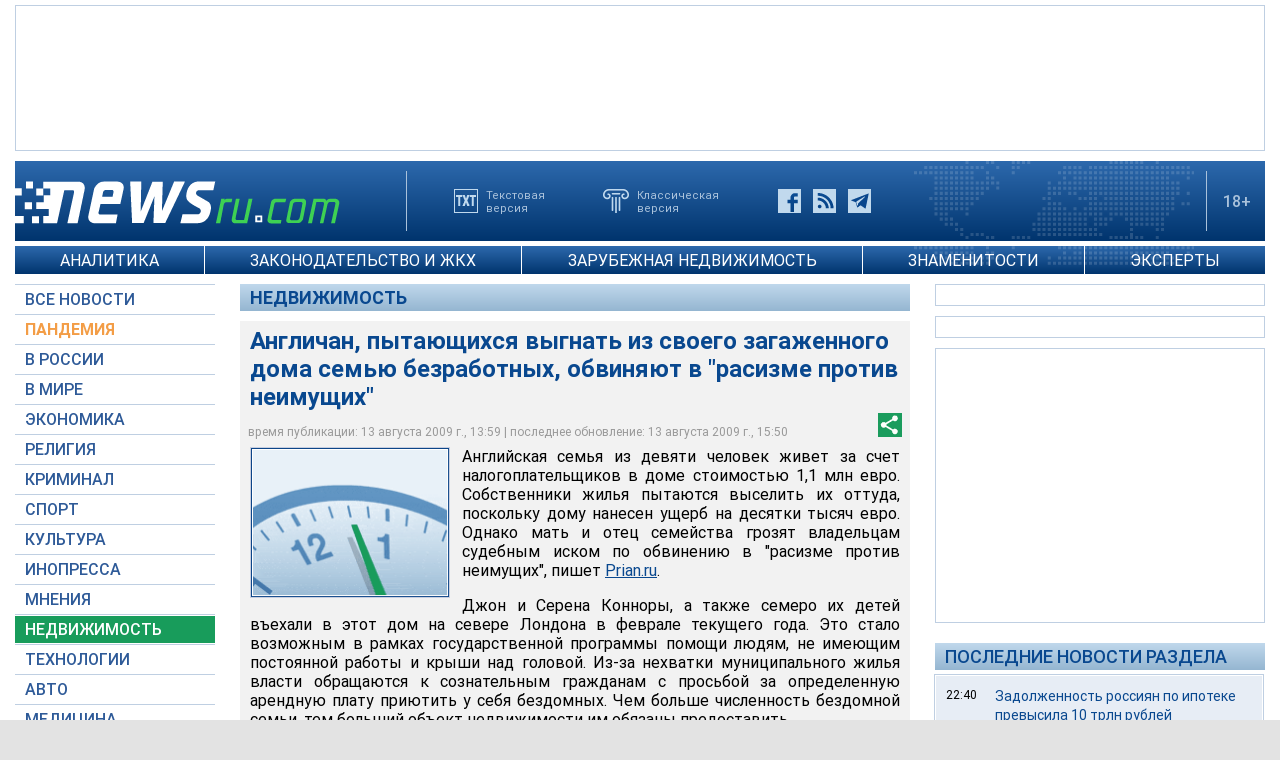

--- FILE ---
content_type: text/html; charset=utf-8
request_url: https://www.google.com/recaptcha/api2/aframe
body_size: 267
content:
<!DOCTYPE HTML><html><head><meta http-equiv="content-type" content="text/html; charset=UTF-8"></head><body><script nonce="cOrXwULERPa-6v1LFwW7Bw">/** Anti-fraud and anti-abuse applications only. See google.com/recaptcha */ try{var clients={'sodar':'https://pagead2.googlesyndication.com/pagead/sodar?'};window.addEventListener("message",function(a){try{if(a.source===window.parent){var b=JSON.parse(a.data);var c=clients[b['id']];if(c){var d=document.createElement('img');d.src=c+b['params']+'&rc='+(localStorage.getItem("rc::a")?sessionStorage.getItem("rc::b"):"");window.document.body.appendChild(d);sessionStorage.setItem("rc::e",parseInt(sessionStorage.getItem("rc::e")||0)+1);localStorage.setItem("rc::h",'1762323614744');}}}catch(b){}});window.parent.postMessage("_grecaptcha_ready", "*");}catch(b){}</script></body></html>